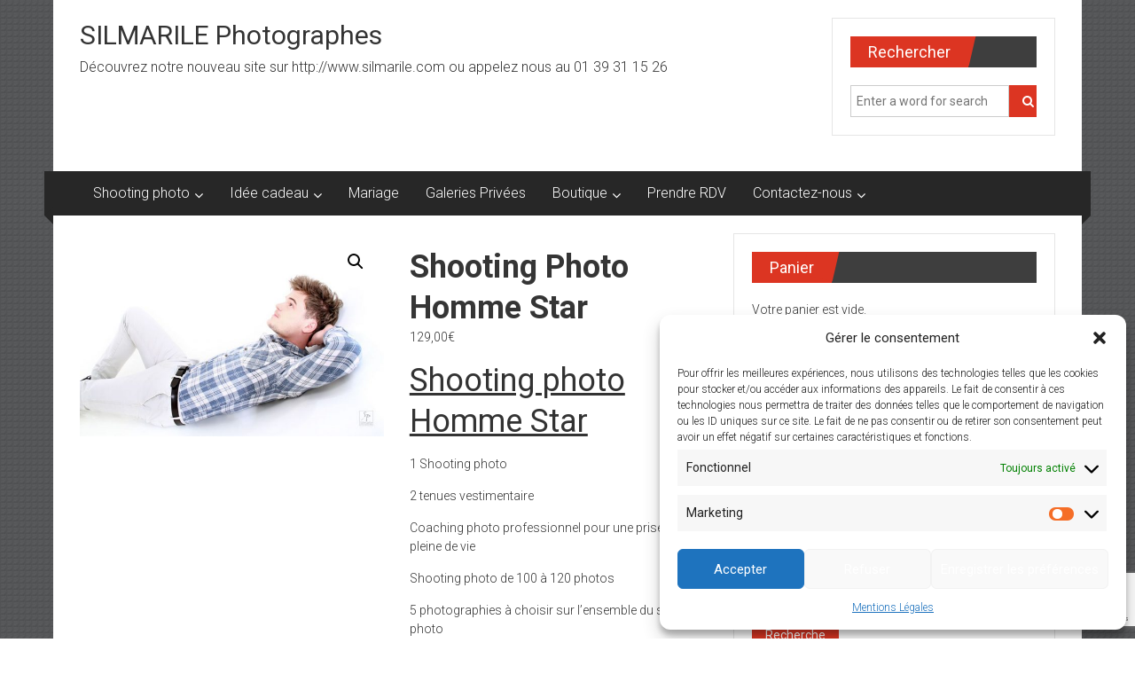

--- FILE ---
content_type: text/html; charset=utf-8
request_url: https://www.google.com/recaptcha/api2/anchor?ar=1&k=6LdSNqMUAAAAAFLMf25E0dduDmi9FXYKRgJLhoyO&co=aHR0cDovL3d3dy5zZWFuY2UtcGhvdG9zLmNvbTo4MA..&hl=en&v=PoyoqOPhxBO7pBk68S4YbpHZ&size=invisible&anchor-ms=20000&execute-ms=30000&cb=2c9fworw4omr
body_size: 48631
content:
<!DOCTYPE HTML><html dir="ltr" lang="en"><head><meta http-equiv="Content-Type" content="text/html; charset=UTF-8">
<meta http-equiv="X-UA-Compatible" content="IE=edge">
<title>reCAPTCHA</title>
<style type="text/css">
/* cyrillic-ext */
@font-face {
  font-family: 'Roboto';
  font-style: normal;
  font-weight: 400;
  font-stretch: 100%;
  src: url(//fonts.gstatic.com/s/roboto/v48/KFO7CnqEu92Fr1ME7kSn66aGLdTylUAMa3GUBHMdazTgWw.woff2) format('woff2');
  unicode-range: U+0460-052F, U+1C80-1C8A, U+20B4, U+2DE0-2DFF, U+A640-A69F, U+FE2E-FE2F;
}
/* cyrillic */
@font-face {
  font-family: 'Roboto';
  font-style: normal;
  font-weight: 400;
  font-stretch: 100%;
  src: url(//fonts.gstatic.com/s/roboto/v48/KFO7CnqEu92Fr1ME7kSn66aGLdTylUAMa3iUBHMdazTgWw.woff2) format('woff2');
  unicode-range: U+0301, U+0400-045F, U+0490-0491, U+04B0-04B1, U+2116;
}
/* greek-ext */
@font-face {
  font-family: 'Roboto';
  font-style: normal;
  font-weight: 400;
  font-stretch: 100%;
  src: url(//fonts.gstatic.com/s/roboto/v48/KFO7CnqEu92Fr1ME7kSn66aGLdTylUAMa3CUBHMdazTgWw.woff2) format('woff2');
  unicode-range: U+1F00-1FFF;
}
/* greek */
@font-face {
  font-family: 'Roboto';
  font-style: normal;
  font-weight: 400;
  font-stretch: 100%;
  src: url(//fonts.gstatic.com/s/roboto/v48/KFO7CnqEu92Fr1ME7kSn66aGLdTylUAMa3-UBHMdazTgWw.woff2) format('woff2');
  unicode-range: U+0370-0377, U+037A-037F, U+0384-038A, U+038C, U+038E-03A1, U+03A3-03FF;
}
/* math */
@font-face {
  font-family: 'Roboto';
  font-style: normal;
  font-weight: 400;
  font-stretch: 100%;
  src: url(//fonts.gstatic.com/s/roboto/v48/KFO7CnqEu92Fr1ME7kSn66aGLdTylUAMawCUBHMdazTgWw.woff2) format('woff2');
  unicode-range: U+0302-0303, U+0305, U+0307-0308, U+0310, U+0312, U+0315, U+031A, U+0326-0327, U+032C, U+032F-0330, U+0332-0333, U+0338, U+033A, U+0346, U+034D, U+0391-03A1, U+03A3-03A9, U+03B1-03C9, U+03D1, U+03D5-03D6, U+03F0-03F1, U+03F4-03F5, U+2016-2017, U+2034-2038, U+203C, U+2040, U+2043, U+2047, U+2050, U+2057, U+205F, U+2070-2071, U+2074-208E, U+2090-209C, U+20D0-20DC, U+20E1, U+20E5-20EF, U+2100-2112, U+2114-2115, U+2117-2121, U+2123-214F, U+2190, U+2192, U+2194-21AE, U+21B0-21E5, U+21F1-21F2, U+21F4-2211, U+2213-2214, U+2216-22FF, U+2308-230B, U+2310, U+2319, U+231C-2321, U+2336-237A, U+237C, U+2395, U+239B-23B7, U+23D0, U+23DC-23E1, U+2474-2475, U+25AF, U+25B3, U+25B7, U+25BD, U+25C1, U+25CA, U+25CC, U+25FB, U+266D-266F, U+27C0-27FF, U+2900-2AFF, U+2B0E-2B11, U+2B30-2B4C, U+2BFE, U+3030, U+FF5B, U+FF5D, U+1D400-1D7FF, U+1EE00-1EEFF;
}
/* symbols */
@font-face {
  font-family: 'Roboto';
  font-style: normal;
  font-weight: 400;
  font-stretch: 100%;
  src: url(//fonts.gstatic.com/s/roboto/v48/KFO7CnqEu92Fr1ME7kSn66aGLdTylUAMaxKUBHMdazTgWw.woff2) format('woff2');
  unicode-range: U+0001-000C, U+000E-001F, U+007F-009F, U+20DD-20E0, U+20E2-20E4, U+2150-218F, U+2190, U+2192, U+2194-2199, U+21AF, U+21E6-21F0, U+21F3, U+2218-2219, U+2299, U+22C4-22C6, U+2300-243F, U+2440-244A, U+2460-24FF, U+25A0-27BF, U+2800-28FF, U+2921-2922, U+2981, U+29BF, U+29EB, U+2B00-2BFF, U+4DC0-4DFF, U+FFF9-FFFB, U+10140-1018E, U+10190-1019C, U+101A0, U+101D0-101FD, U+102E0-102FB, U+10E60-10E7E, U+1D2C0-1D2D3, U+1D2E0-1D37F, U+1F000-1F0FF, U+1F100-1F1AD, U+1F1E6-1F1FF, U+1F30D-1F30F, U+1F315, U+1F31C, U+1F31E, U+1F320-1F32C, U+1F336, U+1F378, U+1F37D, U+1F382, U+1F393-1F39F, U+1F3A7-1F3A8, U+1F3AC-1F3AF, U+1F3C2, U+1F3C4-1F3C6, U+1F3CA-1F3CE, U+1F3D4-1F3E0, U+1F3ED, U+1F3F1-1F3F3, U+1F3F5-1F3F7, U+1F408, U+1F415, U+1F41F, U+1F426, U+1F43F, U+1F441-1F442, U+1F444, U+1F446-1F449, U+1F44C-1F44E, U+1F453, U+1F46A, U+1F47D, U+1F4A3, U+1F4B0, U+1F4B3, U+1F4B9, U+1F4BB, U+1F4BF, U+1F4C8-1F4CB, U+1F4D6, U+1F4DA, U+1F4DF, U+1F4E3-1F4E6, U+1F4EA-1F4ED, U+1F4F7, U+1F4F9-1F4FB, U+1F4FD-1F4FE, U+1F503, U+1F507-1F50B, U+1F50D, U+1F512-1F513, U+1F53E-1F54A, U+1F54F-1F5FA, U+1F610, U+1F650-1F67F, U+1F687, U+1F68D, U+1F691, U+1F694, U+1F698, U+1F6AD, U+1F6B2, U+1F6B9-1F6BA, U+1F6BC, U+1F6C6-1F6CF, U+1F6D3-1F6D7, U+1F6E0-1F6EA, U+1F6F0-1F6F3, U+1F6F7-1F6FC, U+1F700-1F7FF, U+1F800-1F80B, U+1F810-1F847, U+1F850-1F859, U+1F860-1F887, U+1F890-1F8AD, U+1F8B0-1F8BB, U+1F8C0-1F8C1, U+1F900-1F90B, U+1F93B, U+1F946, U+1F984, U+1F996, U+1F9E9, U+1FA00-1FA6F, U+1FA70-1FA7C, U+1FA80-1FA89, U+1FA8F-1FAC6, U+1FACE-1FADC, U+1FADF-1FAE9, U+1FAF0-1FAF8, U+1FB00-1FBFF;
}
/* vietnamese */
@font-face {
  font-family: 'Roboto';
  font-style: normal;
  font-weight: 400;
  font-stretch: 100%;
  src: url(//fonts.gstatic.com/s/roboto/v48/KFO7CnqEu92Fr1ME7kSn66aGLdTylUAMa3OUBHMdazTgWw.woff2) format('woff2');
  unicode-range: U+0102-0103, U+0110-0111, U+0128-0129, U+0168-0169, U+01A0-01A1, U+01AF-01B0, U+0300-0301, U+0303-0304, U+0308-0309, U+0323, U+0329, U+1EA0-1EF9, U+20AB;
}
/* latin-ext */
@font-face {
  font-family: 'Roboto';
  font-style: normal;
  font-weight: 400;
  font-stretch: 100%;
  src: url(//fonts.gstatic.com/s/roboto/v48/KFO7CnqEu92Fr1ME7kSn66aGLdTylUAMa3KUBHMdazTgWw.woff2) format('woff2');
  unicode-range: U+0100-02BA, U+02BD-02C5, U+02C7-02CC, U+02CE-02D7, U+02DD-02FF, U+0304, U+0308, U+0329, U+1D00-1DBF, U+1E00-1E9F, U+1EF2-1EFF, U+2020, U+20A0-20AB, U+20AD-20C0, U+2113, U+2C60-2C7F, U+A720-A7FF;
}
/* latin */
@font-face {
  font-family: 'Roboto';
  font-style: normal;
  font-weight: 400;
  font-stretch: 100%;
  src: url(//fonts.gstatic.com/s/roboto/v48/KFO7CnqEu92Fr1ME7kSn66aGLdTylUAMa3yUBHMdazQ.woff2) format('woff2');
  unicode-range: U+0000-00FF, U+0131, U+0152-0153, U+02BB-02BC, U+02C6, U+02DA, U+02DC, U+0304, U+0308, U+0329, U+2000-206F, U+20AC, U+2122, U+2191, U+2193, U+2212, U+2215, U+FEFF, U+FFFD;
}
/* cyrillic-ext */
@font-face {
  font-family: 'Roboto';
  font-style: normal;
  font-weight: 500;
  font-stretch: 100%;
  src: url(//fonts.gstatic.com/s/roboto/v48/KFO7CnqEu92Fr1ME7kSn66aGLdTylUAMa3GUBHMdazTgWw.woff2) format('woff2');
  unicode-range: U+0460-052F, U+1C80-1C8A, U+20B4, U+2DE0-2DFF, U+A640-A69F, U+FE2E-FE2F;
}
/* cyrillic */
@font-face {
  font-family: 'Roboto';
  font-style: normal;
  font-weight: 500;
  font-stretch: 100%;
  src: url(//fonts.gstatic.com/s/roboto/v48/KFO7CnqEu92Fr1ME7kSn66aGLdTylUAMa3iUBHMdazTgWw.woff2) format('woff2');
  unicode-range: U+0301, U+0400-045F, U+0490-0491, U+04B0-04B1, U+2116;
}
/* greek-ext */
@font-face {
  font-family: 'Roboto';
  font-style: normal;
  font-weight: 500;
  font-stretch: 100%;
  src: url(//fonts.gstatic.com/s/roboto/v48/KFO7CnqEu92Fr1ME7kSn66aGLdTylUAMa3CUBHMdazTgWw.woff2) format('woff2');
  unicode-range: U+1F00-1FFF;
}
/* greek */
@font-face {
  font-family: 'Roboto';
  font-style: normal;
  font-weight: 500;
  font-stretch: 100%;
  src: url(//fonts.gstatic.com/s/roboto/v48/KFO7CnqEu92Fr1ME7kSn66aGLdTylUAMa3-UBHMdazTgWw.woff2) format('woff2');
  unicode-range: U+0370-0377, U+037A-037F, U+0384-038A, U+038C, U+038E-03A1, U+03A3-03FF;
}
/* math */
@font-face {
  font-family: 'Roboto';
  font-style: normal;
  font-weight: 500;
  font-stretch: 100%;
  src: url(//fonts.gstatic.com/s/roboto/v48/KFO7CnqEu92Fr1ME7kSn66aGLdTylUAMawCUBHMdazTgWw.woff2) format('woff2');
  unicode-range: U+0302-0303, U+0305, U+0307-0308, U+0310, U+0312, U+0315, U+031A, U+0326-0327, U+032C, U+032F-0330, U+0332-0333, U+0338, U+033A, U+0346, U+034D, U+0391-03A1, U+03A3-03A9, U+03B1-03C9, U+03D1, U+03D5-03D6, U+03F0-03F1, U+03F4-03F5, U+2016-2017, U+2034-2038, U+203C, U+2040, U+2043, U+2047, U+2050, U+2057, U+205F, U+2070-2071, U+2074-208E, U+2090-209C, U+20D0-20DC, U+20E1, U+20E5-20EF, U+2100-2112, U+2114-2115, U+2117-2121, U+2123-214F, U+2190, U+2192, U+2194-21AE, U+21B0-21E5, U+21F1-21F2, U+21F4-2211, U+2213-2214, U+2216-22FF, U+2308-230B, U+2310, U+2319, U+231C-2321, U+2336-237A, U+237C, U+2395, U+239B-23B7, U+23D0, U+23DC-23E1, U+2474-2475, U+25AF, U+25B3, U+25B7, U+25BD, U+25C1, U+25CA, U+25CC, U+25FB, U+266D-266F, U+27C0-27FF, U+2900-2AFF, U+2B0E-2B11, U+2B30-2B4C, U+2BFE, U+3030, U+FF5B, U+FF5D, U+1D400-1D7FF, U+1EE00-1EEFF;
}
/* symbols */
@font-face {
  font-family: 'Roboto';
  font-style: normal;
  font-weight: 500;
  font-stretch: 100%;
  src: url(//fonts.gstatic.com/s/roboto/v48/KFO7CnqEu92Fr1ME7kSn66aGLdTylUAMaxKUBHMdazTgWw.woff2) format('woff2');
  unicode-range: U+0001-000C, U+000E-001F, U+007F-009F, U+20DD-20E0, U+20E2-20E4, U+2150-218F, U+2190, U+2192, U+2194-2199, U+21AF, U+21E6-21F0, U+21F3, U+2218-2219, U+2299, U+22C4-22C6, U+2300-243F, U+2440-244A, U+2460-24FF, U+25A0-27BF, U+2800-28FF, U+2921-2922, U+2981, U+29BF, U+29EB, U+2B00-2BFF, U+4DC0-4DFF, U+FFF9-FFFB, U+10140-1018E, U+10190-1019C, U+101A0, U+101D0-101FD, U+102E0-102FB, U+10E60-10E7E, U+1D2C0-1D2D3, U+1D2E0-1D37F, U+1F000-1F0FF, U+1F100-1F1AD, U+1F1E6-1F1FF, U+1F30D-1F30F, U+1F315, U+1F31C, U+1F31E, U+1F320-1F32C, U+1F336, U+1F378, U+1F37D, U+1F382, U+1F393-1F39F, U+1F3A7-1F3A8, U+1F3AC-1F3AF, U+1F3C2, U+1F3C4-1F3C6, U+1F3CA-1F3CE, U+1F3D4-1F3E0, U+1F3ED, U+1F3F1-1F3F3, U+1F3F5-1F3F7, U+1F408, U+1F415, U+1F41F, U+1F426, U+1F43F, U+1F441-1F442, U+1F444, U+1F446-1F449, U+1F44C-1F44E, U+1F453, U+1F46A, U+1F47D, U+1F4A3, U+1F4B0, U+1F4B3, U+1F4B9, U+1F4BB, U+1F4BF, U+1F4C8-1F4CB, U+1F4D6, U+1F4DA, U+1F4DF, U+1F4E3-1F4E6, U+1F4EA-1F4ED, U+1F4F7, U+1F4F9-1F4FB, U+1F4FD-1F4FE, U+1F503, U+1F507-1F50B, U+1F50D, U+1F512-1F513, U+1F53E-1F54A, U+1F54F-1F5FA, U+1F610, U+1F650-1F67F, U+1F687, U+1F68D, U+1F691, U+1F694, U+1F698, U+1F6AD, U+1F6B2, U+1F6B9-1F6BA, U+1F6BC, U+1F6C6-1F6CF, U+1F6D3-1F6D7, U+1F6E0-1F6EA, U+1F6F0-1F6F3, U+1F6F7-1F6FC, U+1F700-1F7FF, U+1F800-1F80B, U+1F810-1F847, U+1F850-1F859, U+1F860-1F887, U+1F890-1F8AD, U+1F8B0-1F8BB, U+1F8C0-1F8C1, U+1F900-1F90B, U+1F93B, U+1F946, U+1F984, U+1F996, U+1F9E9, U+1FA00-1FA6F, U+1FA70-1FA7C, U+1FA80-1FA89, U+1FA8F-1FAC6, U+1FACE-1FADC, U+1FADF-1FAE9, U+1FAF0-1FAF8, U+1FB00-1FBFF;
}
/* vietnamese */
@font-face {
  font-family: 'Roboto';
  font-style: normal;
  font-weight: 500;
  font-stretch: 100%;
  src: url(//fonts.gstatic.com/s/roboto/v48/KFO7CnqEu92Fr1ME7kSn66aGLdTylUAMa3OUBHMdazTgWw.woff2) format('woff2');
  unicode-range: U+0102-0103, U+0110-0111, U+0128-0129, U+0168-0169, U+01A0-01A1, U+01AF-01B0, U+0300-0301, U+0303-0304, U+0308-0309, U+0323, U+0329, U+1EA0-1EF9, U+20AB;
}
/* latin-ext */
@font-face {
  font-family: 'Roboto';
  font-style: normal;
  font-weight: 500;
  font-stretch: 100%;
  src: url(//fonts.gstatic.com/s/roboto/v48/KFO7CnqEu92Fr1ME7kSn66aGLdTylUAMa3KUBHMdazTgWw.woff2) format('woff2');
  unicode-range: U+0100-02BA, U+02BD-02C5, U+02C7-02CC, U+02CE-02D7, U+02DD-02FF, U+0304, U+0308, U+0329, U+1D00-1DBF, U+1E00-1E9F, U+1EF2-1EFF, U+2020, U+20A0-20AB, U+20AD-20C0, U+2113, U+2C60-2C7F, U+A720-A7FF;
}
/* latin */
@font-face {
  font-family: 'Roboto';
  font-style: normal;
  font-weight: 500;
  font-stretch: 100%;
  src: url(//fonts.gstatic.com/s/roboto/v48/KFO7CnqEu92Fr1ME7kSn66aGLdTylUAMa3yUBHMdazQ.woff2) format('woff2');
  unicode-range: U+0000-00FF, U+0131, U+0152-0153, U+02BB-02BC, U+02C6, U+02DA, U+02DC, U+0304, U+0308, U+0329, U+2000-206F, U+20AC, U+2122, U+2191, U+2193, U+2212, U+2215, U+FEFF, U+FFFD;
}
/* cyrillic-ext */
@font-face {
  font-family: 'Roboto';
  font-style: normal;
  font-weight: 900;
  font-stretch: 100%;
  src: url(//fonts.gstatic.com/s/roboto/v48/KFO7CnqEu92Fr1ME7kSn66aGLdTylUAMa3GUBHMdazTgWw.woff2) format('woff2');
  unicode-range: U+0460-052F, U+1C80-1C8A, U+20B4, U+2DE0-2DFF, U+A640-A69F, U+FE2E-FE2F;
}
/* cyrillic */
@font-face {
  font-family: 'Roboto';
  font-style: normal;
  font-weight: 900;
  font-stretch: 100%;
  src: url(//fonts.gstatic.com/s/roboto/v48/KFO7CnqEu92Fr1ME7kSn66aGLdTylUAMa3iUBHMdazTgWw.woff2) format('woff2');
  unicode-range: U+0301, U+0400-045F, U+0490-0491, U+04B0-04B1, U+2116;
}
/* greek-ext */
@font-face {
  font-family: 'Roboto';
  font-style: normal;
  font-weight: 900;
  font-stretch: 100%;
  src: url(//fonts.gstatic.com/s/roboto/v48/KFO7CnqEu92Fr1ME7kSn66aGLdTylUAMa3CUBHMdazTgWw.woff2) format('woff2');
  unicode-range: U+1F00-1FFF;
}
/* greek */
@font-face {
  font-family: 'Roboto';
  font-style: normal;
  font-weight: 900;
  font-stretch: 100%;
  src: url(//fonts.gstatic.com/s/roboto/v48/KFO7CnqEu92Fr1ME7kSn66aGLdTylUAMa3-UBHMdazTgWw.woff2) format('woff2');
  unicode-range: U+0370-0377, U+037A-037F, U+0384-038A, U+038C, U+038E-03A1, U+03A3-03FF;
}
/* math */
@font-face {
  font-family: 'Roboto';
  font-style: normal;
  font-weight: 900;
  font-stretch: 100%;
  src: url(//fonts.gstatic.com/s/roboto/v48/KFO7CnqEu92Fr1ME7kSn66aGLdTylUAMawCUBHMdazTgWw.woff2) format('woff2');
  unicode-range: U+0302-0303, U+0305, U+0307-0308, U+0310, U+0312, U+0315, U+031A, U+0326-0327, U+032C, U+032F-0330, U+0332-0333, U+0338, U+033A, U+0346, U+034D, U+0391-03A1, U+03A3-03A9, U+03B1-03C9, U+03D1, U+03D5-03D6, U+03F0-03F1, U+03F4-03F5, U+2016-2017, U+2034-2038, U+203C, U+2040, U+2043, U+2047, U+2050, U+2057, U+205F, U+2070-2071, U+2074-208E, U+2090-209C, U+20D0-20DC, U+20E1, U+20E5-20EF, U+2100-2112, U+2114-2115, U+2117-2121, U+2123-214F, U+2190, U+2192, U+2194-21AE, U+21B0-21E5, U+21F1-21F2, U+21F4-2211, U+2213-2214, U+2216-22FF, U+2308-230B, U+2310, U+2319, U+231C-2321, U+2336-237A, U+237C, U+2395, U+239B-23B7, U+23D0, U+23DC-23E1, U+2474-2475, U+25AF, U+25B3, U+25B7, U+25BD, U+25C1, U+25CA, U+25CC, U+25FB, U+266D-266F, U+27C0-27FF, U+2900-2AFF, U+2B0E-2B11, U+2B30-2B4C, U+2BFE, U+3030, U+FF5B, U+FF5D, U+1D400-1D7FF, U+1EE00-1EEFF;
}
/* symbols */
@font-face {
  font-family: 'Roboto';
  font-style: normal;
  font-weight: 900;
  font-stretch: 100%;
  src: url(//fonts.gstatic.com/s/roboto/v48/KFO7CnqEu92Fr1ME7kSn66aGLdTylUAMaxKUBHMdazTgWw.woff2) format('woff2');
  unicode-range: U+0001-000C, U+000E-001F, U+007F-009F, U+20DD-20E0, U+20E2-20E4, U+2150-218F, U+2190, U+2192, U+2194-2199, U+21AF, U+21E6-21F0, U+21F3, U+2218-2219, U+2299, U+22C4-22C6, U+2300-243F, U+2440-244A, U+2460-24FF, U+25A0-27BF, U+2800-28FF, U+2921-2922, U+2981, U+29BF, U+29EB, U+2B00-2BFF, U+4DC0-4DFF, U+FFF9-FFFB, U+10140-1018E, U+10190-1019C, U+101A0, U+101D0-101FD, U+102E0-102FB, U+10E60-10E7E, U+1D2C0-1D2D3, U+1D2E0-1D37F, U+1F000-1F0FF, U+1F100-1F1AD, U+1F1E6-1F1FF, U+1F30D-1F30F, U+1F315, U+1F31C, U+1F31E, U+1F320-1F32C, U+1F336, U+1F378, U+1F37D, U+1F382, U+1F393-1F39F, U+1F3A7-1F3A8, U+1F3AC-1F3AF, U+1F3C2, U+1F3C4-1F3C6, U+1F3CA-1F3CE, U+1F3D4-1F3E0, U+1F3ED, U+1F3F1-1F3F3, U+1F3F5-1F3F7, U+1F408, U+1F415, U+1F41F, U+1F426, U+1F43F, U+1F441-1F442, U+1F444, U+1F446-1F449, U+1F44C-1F44E, U+1F453, U+1F46A, U+1F47D, U+1F4A3, U+1F4B0, U+1F4B3, U+1F4B9, U+1F4BB, U+1F4BF, U+1F4C8-1F4CB, U+1F4D6, U+1F4DA, U+1F4DF, U+1F4E3-1F4E6, U+1F4EA-1F4ED, U+1F4F7, U+1F4F9-1F4FB, U+1F4FD-1F4FE, U+1F503, U+1F507-1F50B, U+1F50D, U+1F512-1F513, U+1F53E-1F54A, U+1F54F-1F5FA, U+1F610, U+1F650-1F67F, U+1F687, U+1F68D, U+1F691, U+1F694, U+1F698, U+1F6AD, U+1F6B2, U+1F6B9-1F6BA, U+1F6BC, U+1F6C6-1F6CF, U+1F6D3-1F6D7, U+1F6E0-1F6EA, U+1F6F0-1F6F3, U+1F6F7-1F6FC, U+1F700-1F7FF, U+1F800-1F80B, U+1F810-1F847, U+1F850-1F859, U+1F860-1F887, U+1F890-1F8AD, U+1F8B0-1F8BB, U+1F8C0-1F8C1, U+1F900-1F90B, U+1F93B, U+1F946, U+1F984, U+1F996, U+1F9E9, U+1FA00-1FA6F, U+1FA70-1FA7C, U+1FA80-1FA89, U+1FA8F-1FAC6, U+1FACE-1FADC, U+1FADF-1FAE9, U+1FAF0-1FAF8, U+1FB00-1FBFF;
}
/* vietnamese */
@font-face {
  font-family: 'Roboto';
  font-style: normal;
  font-weight: 900;
  font-stretch: 100%;
  src: url(//fonts.gstatic.com/s/roboto/v48/KFO7CnqEu92Fr1ME7kSn66aGLdTylUAMa3OUBHMdazTgWw.woff2) format('woff2');
  unicode-range: U+0102-0103, U+0110-0111, U+0128-0129, U+0168-0169, U+01A0-01A1, U+01AF-01B0, U+0300-0301, U+0303-0304, U+0308-0309, U+0323, U+0329, U+1EA0-1EF9, U+20AB;
}
/* latin-ext */
@font-face {
  font-family: 'Roboto';
  font-style: normal;
  font-weight: 900;
  font-stretch: 100%;
  src: url(//fonts.gstatic.com/s/roboto/v48/KFO7CnqEu92Fr1ME7kSn66aGLdTylUAMa3KUBHMdazTgWw.woff2) format('woff2');
  unicode-range: U+0100-02BA, U+02BD-02C5, U+02C7-02CC, U+02CE-02D7, U+02DD-02FF, U+0304, U+0308, U+0329, U+1D00-1DBF, U+1E00-1E9F, U+1EF2-1EFF, U+2020, U+20A0-20AB, U+20AD-20C0, U+2113, U+2C60-2C7F, U+A720-A7FF;
}
/* latin */
@font-face {
  font-family: 'Roboto';
  font-style: normal;
  font-weight: 900;
  font-stretch: 100%;
  src: url(//fonts.gstatic.com/s/roboto/v48/KFO7CnqEu92Fr1ME7kSn66aGLdTylUAMa3yUBHMdazQ.woff2) format('woff2');
  unicode-range: U+0000-00FF, U+0131, U+0152-0153, U+02BB-02BC, U+02C6, U+02DA, U+02DC, U+0304, U+0308, U+0329, U+2000-206F, U+20AC, U+2122, U+2191, U+2193, U+2212, U+2215, U+FEFF, U+FFFD;
}

</style>
<link rel="stylesheet" type="text/css" href="https://www.gstatic.com/recaptcha/releases/PoyoqOPhxBO7pBk68S4YbpHZ/styles__ltr.css">
<script nonce="4bvYd93B6p-sM3P7OAYCQw" type="text/javascript">window['__recaptcha_api'] = 'https://www.google.com/recaptcha/api2/';</script>
<script type="text/javascript" src="https://www.gstatic.com/recaptcha/releases/PoyoqOPhxBO7pBk68S4YbpHZ/recaptcha__en.js" nonce="4bvYd93B6p-sM3P7OAYCQw">
      
    </script></head>
<body><div id="rc-anchor-alert" class="rc-anchor-alert"></div>
<input type="hidden" id="recaptcha-token" value="[base64]">
<script type="text/javascript" nonce="4bvYd93B6p-sM3P7OAYCQw">
      recaptcha.anchor.Main.init("[\x22ainput\x22,[\x22bgdata\x22,\x22\x22,\[base64]/[base64]/[base64]/[base64]/[base64]/[base64]/KGcoTywyNTMsTy5PKSxVRyhPLEMpKTpnKE8sMjUzLEMpLE8pKSxsKSksTykpfSxieT1mdW5jdGlvbihDLE8sdSxsKXtmb3IobD0odT1SKEMpLDApO08+MDtPLS0pbD1sPDw4fFooQyk7ZyhDLHUsbCl9LFVHPWZ1bmN0aW9uKEMsTyl7Qy5pLmxlbmd0aD4xMDQ/[base64]/[base64]/[base64]/[base64]/[base64]/[base64]/[base64]\\u003d\x22,\[base64]\\u003d\x22,\x22w57Clkp0wrxBAsOVAcKGwqBVSsKrWsK+PwhZw5xQRThIY8O8w4XDjzHChy9Zw5PDp8KGacO9w4rDmCHCq8KyZsO2LhdyHMKqUQpcwqgfwqYrw7VYw7Q1w5VaesO0wq0/w6jDkcOawpY4wqPDnkYYfcKdS8ORKMKfw4TDq1kLX8KCOcK6cm7CnGfDnUPDp3xUdV7CujMrw5vDr3fCtHw/T8KPw4zDksOVw6PCrDllHMOWNCYFw6BPw43DiwPCisKUw4U7w67Ds8O1dsOzLcK8RsKBcsOwwoIHecOdGloUZMKWw4zCisOjwrXCrsKew4PCisO9CVloHk/ClcO/NFRXejwqRTl4w7zCssKFOwrCq8OPDHnChFd2wrkAw7vCmMKrw6dWCsOxwqMBbQrCicOZw4Z1PRXDsXptw7rCqsOZw7fCtwTDvWXDj8K8wocEw6QtYgY9w5XCvhfCoMKTwqZSw4fChcOmWMOmwop2wrxBwrDDi2/DlcOxJmTDgsOqw7bDicOCZcK4w7lmwo06cUQDMwt3OlnDlXhDwrc+w6bDsMKMw5/Do8OYLcOwwr42QMK+UsKIw7jCgGQZKQTCrXHDnlzDncKZw5fDnsOrwpt9w5YDSCDDrADCt3/CgB3DksOrw4V9IcKMwpNuXMKlKMOjI8OPw4HCssK0w5FPwqJ2w5jDmzkKw4o/wpDDtS1gdsOnZMOBw7PDm8OERhI2woPDmBZ8eQ1PAAXDr8K7c8KOfCADcMO3UsKLwr7DlcOVw7PDjMKvaFvClcOUUcOPw7bDgMOuQm3Dq0gIw4bDlsKHfQDCgcOkwqbDsG3Cl8ObTMOoXcOJb8KEw4/CosOkOsOEwrB/w45IHsO+w7pNwrwWf1hlwqhhw4XDt8O8wql7wqbCl8ORwqtgw7TDuXXDscOrwozDo24tfsKAw7XDsUBIw4p9aMO5w7EmGMKgATtpw7o/ZMOpHikXw6QZw6tHwrNRUzxBHBPDt8ONUiHCiw0iw5/DscKNw6HDllDDrGnCp8KTw50qw6fDqHVkDsOhw68uw6bCvwzDnibDosOyw6TCjwXCisOpwqXDmXHDh8OWwpvCjsKEwp/Dj0MiecOEw5oKw4TCkMOcVGDCvMOTWEbDih/DkxEWwqrDojzDsm7Dv8KuOl3ChsKTw7V0dsKwFxI/BRrDrl8TwqJDBBTDqVzDqMOgw5k3wpJ7w795EMO7wo55PMKdwpo+ejQjw6TDnsOAHsOTZR0TwpFiSsKvwq52AQZ8w5fDpMOsw4Y/[base64]/[base64]/DlnfCssKMQMO+DH0aOsK9w6MWVsO9QTXDtcOFEMKsw7VrwpdsKXjDtsOyYsKecUPCvsKRw7UJw6Uyw6HCsMOqw4h+YW0UBsKzw7I/[base64]/[base64]/DvcKTL8O5f8KFwoUvwqvCkgcTwo82L3fDvjhbwpomHHnCuMO8aypePFvDsMOAbAvCqgDDjhBSXQp9woHDtU/[base64]/DvGrDmF/DgE5tT8OtRMOjwqF4w7LDiS7DusOPbcOhw60qVBorw6ckwrQITMKgw60kEjkYw4PCnE4uQ8OqR2nCrD5NwpwRWA7Di8O+f8OGw5/CnUAsw7vCgMK6TCHCnXlBw7kxPMKQd8OLdzNHPsKzw5DDu8OaFhJFSjQHwqXCkQfCkBPDnMOGZREnKcKxM8Odwrh+AcOcw4bCuSzDuy/ChhzClmpmwrdSYmVKw6rChMKjSi/[base64]/[base64]/DlsOsNMK8w7/DocKpw7DCk2I6w5DClGcTFUDCtm/DnGHCtcOXfDrDl8KPCyECw7jCtsKGwoB1FsKkwqwuw5gkwposMQBSbcKgwpRKwprConPDq8KTU0rCh27DlcKRwrBjW2RSED/Cu8OwJcK5QsKzVMOZw6MdwrjDn8OlL8OewrxnEsOVKUnDiSRcwr3CssOcw6Qgw5jCoMK+wr4BZsKYVsKeCMKfcsOvGDfDkQNCwqNYwo/DohtVwrvCmcKMwrnDlzUNY8O7w5gQT0Ynw7J2w6NLPcK2aMKVw5zCqgktW8KoC3/CqDsUw7ZGfHfCusK3w4oqwqfCn8KyDlwvwopMbQdbwopbesOmwqFteMO2w5XCpWQswrPCs8Oew7sXJA9nG8KaZAtgw4JdKMKLworCpcKqw7RJwprDh04zwrcPwosOMjUGOcOqIGrDixfCtsOGw7Akw5kpw7Ncb3R/RcKaLhrCi8KGZ8OxeVBTXy3Dj3tEwpjDuVVCIMKpw69+w7pjw6Q2wqtmRl9GB8OkF8OCw5Zdw7kgwrDDtsOkTMKYwodcCg0OTcKiwo58Dgcjahpkwp3Dh8OWF8KhOMOFNRPCiTrCosOHAMKPaRJUw53DjcOaRcOVwrE1OcK9InXCtsOHw7/CkGbCu2t6w6/[base64]/CosKVwqpwwofDoC1wwoXDhsKlwpBTwpA1DMKWH8OQw47DhlsnGS15w4/DscKGwoXCmn/[base64]/DoMKPInHDql/CgCQsw7/ClcKRKcKRw4Maw6ZmwqHCm8OLCsOtCEfCscKjw5PDmSTCimzDtsK0w5RADsOOaWADbcOvCcOdPsKTOxUrQ8KGw4N3LH7CosK/b8Ocw4o9wokaRF9dw6MYwp/CisK4YsKpwo0qw7PDocKJwoTDlX4Ic8KCwozDk3XDqcOJwoQRwqhVwrbCt8OMw5TCvQxgw7JDwpBVwoDChCTDnWJobVd2M8KBwoAJYcOiwq/CjknDnMKZwq9NOMK7XyzCoMO1JRoWEyMWwqQnwoJbYh/DhsK3RRDCqcOfLQUDw4xjVsOWwr/CjnvColXCrnbDq8KQwonCi8OdYsKmaXLDt31sw4RKa8O7w5AIw6IXV8ONCQXCrcKWbMKew53CusKgW3IlCMKnwonDoUp8wpTCoxrDmsO5EsOCPDXDqCPDpjzClsOqB2zDiDFowpVfCRkJIcObwrhBJcKAwqLCuGHCpS7DkcK7w5XCpRB/w5TCvF9fB8O3worDhAvCpRh3w7HCsV4UwqHCnMOfYMOMccO1w4bCokdfVS/Dv2R1wqFtYyHCoxQaw7LCosKKWkkLwrlUwrJ8woUUw4kxM8OWXcOLwrAlwp4NRTXDmX4ufcK9wqrCrzhzwpk8w7/Dr8O+AsKGCsO0H2cpwps+wr7CiMOtZMKAJ2tyPcOFEiLDgmHDnEnDk8KDRMOxw6gpGcO2w5/CsEcGw6rCmcO0cMKTwpPCtQ3DuX9TwqIPw7AUwpFBwr0yw5F+SsK0Y8OTw53Dn8K/AsKkOTjCmyUedMOWwoTDk8ORw75cS8OjOcOkwpHDvMOlV0ZewpTCuUbDmMO5AMO2wpPDoz7CsyxTScKnCwR7bcOCw5lrw4IZwpDCmcK1MDRbwrHCgQ/[base64]/fyfDssOeH1tdw6VawpnDm8KZVHXDmSHDicKDwqrCgcK4YxbCjwjCsW/CgcOyEV3DjytdIRTCrS0Sw5XCusOOXRbCuScGw5/Ck8Kkw57CkcO/[base64]/DpSDDpirCjS7DtgvDgxDCrRrCgsOtBsK5GFDDksOqf001MjFwXTfCu00wQw16ZcKsw5zDucOTRMODeMOCEsOXfCone3I/w6zCvcO3ImA1w5bDm3nCm8O4w6XDmmvCkm0dw5oWwowJKcOxwpbDuHcpwrnDs2TChcKjcsOIw6k9PMOvWiRBC8K9w6hAwrbDmjfDtsOuw4TDg8K3wrsBw4vCuGfDssKcGcKMw5HCgcO0w4LConHCiBlnN2XCszIkw4ZSw7HCqRHCgMKxw7LDgBwGEsOaw7/ClsKyJsORw7opw6vDmsKQw5LDgsKFw7TDgMOqFEYAfQNcw7lBG8K5KMKqRBpaAD5Ww5TDlMOTwrhlwr/DtzJSwogZwqPCpnPCiRJBwozDiRfCmMKTWzZ/WBvCo8KAS8O3wrFmLMKkwrbCjBrCl8KyGsOuHTHCkFMKwozCmQDCnzxqTcK2wq7Dvw/CmMOxAcKqK3RcecOVw6clKnTCgSnCtyVRNsOuTcOqwpvDijLDrcONbDrDsTLCuHUmJMK3woXCgh7CvhfClmfDoE7DlELCphp2JBbCgMK/XMOGwoPCg8OTSgEdwqTDtsODwrMtfk8RYsKmw4U5GcOjw4kxw6nCjsKfQmAVwr7DpS8cw7fChHphwoNSw4RSbHLCssOcw7bCrcKuaizCqkLCjsKQO8KtwrllRl/DkFDDoWo8McO+w4tZS8KKaSzCsQHDkl1lwqlXIxjCl8KNw7YTw7jDgBzDtjp3bBshBMODWXcdw7A4aMOAw7NvwrVvei12w4wQw4zDq8OGE8OjwrfCoTvDthgHbkDCsMK3bgkdw57CggDCkMKDwrQqUS/DqsOZHkzDqMOzNE4BSsOqasOkw64VGHjDkcKkwqzCpRbCqMO/P8K1M8O+UcOBVBEPMMK5wqvDtw0JwoAvBFPDq07DvyzCvsOnDhZAw4DDisOYwqvCjcOmwr0wwrE0w58jw7VuwqQewqbDncKUw6ddwptkMHbCpsO1wrkywqoawqdoA8KzScKRw43DicOEw6UGcVHCqMOhwoLClF/Dm8KZw7nCp8OHwp85WcOlY8KRQMO7dsKGwqo9TsOTKwVfw5LDvRcqw7Rlw7PDjDzCksOLWMO2ITrDqsOew7fDihJowrk4LS4uw4IARMKDPcOcw5RvIRohwoFtETvCjk9PRMOfWjAxd8KAw43CoCZyecK/dsOZScO4CmTDtgTDmcOYw5/Cj8Ovw7TCoMO3RcKLw70wZMO/[base64]/[base64]/JsKHB8O8w5nCt8OmckvCkMKGw6bDiQs3woFsw7nCkMK+N8K3AcObMVdBwqVyCcOgHm5Fwo/DiQDDknpDwrAwLjjCicKCGWM8GlnDhcKVwpE9aMOVw5rDmcOlwp/DvkYmBWvDjcK7wpTDp3IZwoHDm8Ovw4MJwqbDl8K/wr7CnsKPRSptwq/CmF3Do2YywrzDmcKewok2HMK0w4lPf8KTwqwGK8K8wr/CqcK1bcO6HsK2w5bCg0PDg8KGw7UvYcOsO8K2WsOswq3CuMOOMcO/SkzDgmo9w7Jxw7vDosOnFcK4G8OLFMO/PUgEdyPCtB7ChcK9IRZ9w6sjw7fCj0lbFxfCvhdUYcOcI8OVwo3DocODwr3CsgjCg1rDjFJsw6nCsSrCssOUwqDDh0HDm8Orwp0cw5c1w60Mw4ApMj/CiC/Cpn8lw7HDmCYYOMKfwp5lwoE6VMK7w43Dj8OACsKQw6vDo0zCvBLCpATDoMKxKj0rwodwQHwZwrjDu3QeAyTCnMKZMcK4O1LCoMOZSMO1SsK9fgbDjDPCqMKgfncEPcOWYcKxwp/[base64]/DrGbCqsOZw4Nvw5xvw5DDv8KEwoMhfB7Cu8KUwpciwrtowrvCuMOGw4rDnUxPXhZLw5hxPUs5XQ3DpcKBwrtqa0hGZGoAwq3CjRHDpmLDgRPDvCDDqcK/TQdWw4DDrD0Hw7nCv8OAUTPDgcOrK8Kow5NWGcK6w65waxjDpkbCjmfDgmhxwotTw4EkUcKDw68wwoB/IUZDw7fChWrDmUMvwrhXWzfCh8KhTSIdwrsBVMOXEcORwoDDt8OMVEN4wrkiwqIjVcO6w403LcK9w655UcKlwrRvXMOOwoYFBcKRJcOZQMKJE8OPe8OCAjLCpsKQw7xTwpnDkHnCkm/CusK7wpAwd1RyJkHDhsKXwpjDqCrDlcK/RMKhDDIFRMKdwptZHsOhwrYMacOdwqBracO0D8Oyw7UrIsK2CcO3wp/CvnF3w40waXrDpW/Cq8KYwr3Dpm8dJBjDj8Onwo4Pw6DCuMO0w4rDjlfCtQszFl0cA8ORwoRIaMObw7/Cm8KGf8KqFMKowrM6w5/Dj0fCo8Kydm1iJwvDsMKODsONwqTDscKiYgzCqzXDul49w6zClcKvw74jwoTDjnbDsUfCgzxbFCcEEcKWDcOsUMKxwqYGw7QcdRLDrm9rw4hLNgbDkMOBwokbMMKhwqZEU2MRw4Fww74nEsOOQTvCm2kIK8KUJgIQN8KQwogpwoPDssOxWzHDvljDnBDCn8O4PR/CocOdw6TDv0/CscOswpjDtxZXw53CgMOZAhx+wpoMw6InIUjDo1YKB8KGwrBIwpXCoBNBwooGXMO1c8O2wprDi8K4wpbCgVkawqhpwonChsOewrbDk07CgMODNMKHw7/CujBkDXUQKA3Ch8KXwo9Ow7p6wrRmNMKHHsO1wrjDiDHDiB9Uw5cIMD7Dh8OXwrN4ex8oIMKKwokNcsOYV0ROw70dw51CBS3CpsOAw4DCscK5LC1Dw5jDocKOwpDDrS7Dt23Dh1PCtcOLw7Z2w4kWw4zDuT3CrjxewrEETgzCiMK3MTDDnsK2dj/[base64]/S3/[base64]/wrZCwqTDlwArX8KDPnx2wr7Ds8ORwrdZw4Bow7HDrSUrbsKjF8KCNEM7Lkd0IngSXQ3CtxbDvRbCp8K8wrk1wobDt8O/XHc4QiUZwr0rJsOFwoPDr8Oiwp5ZZMKIw7oAI8OKwooidMOhMEjCocK3VRzCmcOwOG8PFMKBw5hRdiFLFWPDgcOQZBMCaCfDgkkQw5PDtlZzwp3DmC/DiQ4Dw4PDiMOnJSjChcOJMcKmw4NzfMODwqJUw4lnwr/ClsOdw44CeBHDusOuAWk9wqvDqxNmFcO8EyPDrxMlbmLDo8KAd3TClMODw6ZzwpbCpMKIFMOcJTrDmsOBey9eNls9XMOKJmQow5JjJcOdw73CjAhULGzDrCrCoxcqXsKFwqYWXWINczHDk8KwwrY6LMK1dcOYPRlGw65uwrPCvx7Du8Kfw4HDt8Klw57DoxA/wq7CkWMWwofDo8KLf8KTw7bCm8K5ZkDDj8KAQMK7CMKTw5FiL8OtNUbCq8OZVgzDmcOew7LDgMO+KMO7w4/Dp3bDh8O1dMKNw6Y1WH/ChsOIJsOjw7Vwwo1mwrYxVsKkeVdawqxvw6U6GMKcw5DDr2lZTMOOf3VcwoHDscKZwpFAw79kw6orwpbCtsKnR8OvSsKhw7B5wqXCgFLCq8OADEh4UsOHO8KTVl1+BXvCj8KAWMKKw5wDAcKEwp1MwpN9wrJPWsOWwr/[base64]/w7l/w7nCqHp4wrzDvW3Cm8Klw5zDvMOPwprCn8OSVsOlGMKDBMOvw4NVwqlOw61Jw53Ck8O7w6cyZMKObTLCs2DCsEfDrsOZwrfDuXPCmMKNfzV8XBbCpj/DoMOZKcKdT1LClcK+PXILQMOybVzCpsKddMOcw7dnRHoRw5nCsMKhwrHDniQxwp7CrMORaMKmOcOOAyHDtGE0eRrDq3rCjjjDmjUkwo1lJ8KRwo5xJ8O1R8OqL8OFwrx2BjLDnMKbw5ZzPcOewp5ZwpjCvRVrw6TDoi1keH5ZUC/CjMK6wrZNwozDgMOow5Yvw6rDl0whw7kPX8KiYcO2ZMKBwpDDjMKnBAfDlnYZwoQCwqcWwocWw6huaMKdw5/[base64]/CoxkfK8OzWjzDgsOfLcOxWsO+w5QSwpNEWsKGDsKbPMKWwpzDhMO2wpHCpcOtJzbClMOpwpshwpnDhFdBwr1TwrbDrUMPwpLCoVd+woHDvcOPOSEMI8KCw45GDlXDk3fDncK6wo4nwpvCmgTDs8OVw7QKeCErwqAEwqLCr8KxXcKAwqTDiMKnw60Uw6bCn8OUwps/[base64]/DhgTCpMKKScOrGQgAE3pKw4nDrMO4wqAcwqVVwqtvw5BVf0dPGzQxwpnChDYfNsOvw73CoMKwanjDjMKgWBUaw7laccO1wo7DpMKjw5FxGD4Xw5VrU8KPIQ3CmMKRwqEjw7TDqMOPGsOnCsOxVsKPM8Kfw77CoMOLwrjCnXDDvcKSd8KUwqAwBSrCogPCjMO/[base64]/DnxY+ecKOL8Kgwos9I2Qjw4IBwpTDqMKswr42czrCpS3DncKAw6tXw6lDw6PCghhWC8OfSTlLwpTDpHrDrcKgw61hwrTCiMOAI11xasOAwo/DksOqPsKKwqB8wp92w4doH8OTw4LCnsO5w7HCmsOdwocvA8OvM27DhitswpwZw6RQNsK2Kz5zPSvCs8KbZwxUEk97wq8fwqDCojfCtEBLwoAHA8O6asOqwpNPbsOAMlsXwpnCusOybMOdwo/DuXhGM8KRw67CiMOeBSjDtMOSdcOaw6rDsMKPJsO+VMOsw5nDmVVFwpE7wr/DizwbfsKvFBt2wq/DqTbDo8O6U8Otb8OZwoHCg8O5QsKGwo/DosOTw5R+Jk0KwpvCk8K2w68UVsOXdcK1wrlfdMK/w6BswrnCnMOuOcO7w4zDgsKFSGDCnQnDl8K0w4bCisO2YxFlacONQMOOw7UswqgnVkUyE2l0w7bCsX3Cg8KLRznDoQzCkmcialjCog0+C8KDasO2JH/CvUXDhcKOwp1XwoU7PEPCsMKLw5o+KSfChATDpylJIsORwoPDkyJAw77DmsOUMAM/[base64]/DoMKAcinCvC/[base64]/DpwopwqzCnMOQw7LCsT7DvsKnw4hCwpHDtMO6w4s9w4t/wqnDlRTClcOlHlcZesKOFBE9IsOIwoLCrMKEwo7Cn8KOw6DDmcK5SVPCpMOgwrfDi8OYB2EVw5hAFgBzAcOhA8KdZcK/wrULw55HOk0WwprDgAxnwq5xwrPClRcbwpHDgcOOwqTCpTtUcSdeXgvCvcO3Jic2wod6U8Opw4ZqcMOPCcK0w7/Dpi3Dk8KUw7zCj0Z1w5nDgh/Cq8KBQsKGw63CjBlBw71jOsOow5hJH23ClkphR8OVwpDDqsOwwoLCrxxYwo0RBTXDjSHCtELDmMOtfiMWw7vDnsOYw7DDosKHwr/DlMOlDTDCksKOw7nDnjwFwqfCoWzDksKoUcKbwr/CkMKEPS7DrW3CocKgAsKUwpjCvWpUw5fCkcOYwrJfL8KII0HCmMOrb3kvwp3CkxlaXMO8wp9HQ8K3w7ZPwrQ2w4YHwoAgdcK8wrvCrsK6wpzDp8KPH27Dr37Dl2fCjzdMwobDvQsKe8KWw71BecKoMwEgRhwXC8OawqrDo8Klwr7Cm8KXScKfPz4/LcKkPW4PwrPDpMOLw5/[base64]/DkcOgw5vCs8K1wo3CuC7Cl2lpHikPw7TDvMOdJjDDgsOPwohewp7CgMOvwovCk8OKw5TChsOrwo3Cj8KeC8OOT8KwwpLCjVNnw77CvgEpesKXIjUiQ8OAw6UPwqdgw6vCocKUO08lw6wGd8KKwoFYwqbDsmHCj2TDtmJlwq/Dm1l3wpsNBhbCrA7DvcK5DMKYYzAhJMKiZcORbmjDkgjDusKRRgTCrsOgwoTChH45VsOkNsKxw4QeIcO3w5TCpAgUw4fClsOYHBDDsxPCosKsw4rDjTPDvks/[base64]/DmTvCssOeEMOaw4wlLsOOK1McGsO1wqjCqsK8wpY1U3fDi8Kxw5bDplbCkgTDtGFnZMOEc8KFwobCvMOJw4PDsBPCp8OAXsK4MBjDmcOBwrUKHUjDvkTDi8KUYQUpw6Fdw7pkw45Aw7PDpsOZfsOtw4/Dv8OzUAptwqAjwqNFbMONNHJkwp5ewoDCu8OWTStbIcKQwpLCp8Oewo7DnhA4HcOLJsKGUj8gC23CgnBFwq/[base64]/EMOyGMK7w63DjsODwp5ow5zDtMOgdnjCnwbCr1/CimVhw5PDumQrQmESDMOOZcOrw5zDv8KHOcKawpAYD8O7wpXDh8KEw6vDmcK+wpXCgA7ChRjCnBdkMnDDjCrCvCTDucO/C8Oxc2QZB0nCg8OuE3vDisOww5/Di8KgBT82wrnClAnDkMKnw61vwodpA8OVAcOnZsK8FHTDh0fCvMKpMVBAwrQqwrlCw4bCuHsSPUEpF8Kow41POD7Cm8K7W8KiOsKWw55ew6XDmgbCrHzCoSPDtsKKJcKIJ3U7GTRmcMKRCcO2MsO+OHMAw4/Cpi3CucOVUsKTwpDCuMOvwoRDS8KiwoXCvifCqsKqw7nCsBcpwpZew7LCk8KPw5vCvFjDvwcOwrTCpcK8w7wDwr7DsTAwwp/Clnx3N8OvNMOww6xuw7Bjw7HCvMOLFSZSw6hzw63CiEjDpX/[base64]/w6nCtRYCwoYTw4dawqolwrjDvcKcBcO8wqgHbGBewpDCn1rCisOsflZ7wqPCgjgBAMKpIi8YCjQbbcOkw6PDusOVWMOZwoLCni/[base64]/DnyTCvsKuQ3dAwpTCnX/Chl/CtzZlLMKSGcO7Jl/[base64]/[base64]/ESvDrXfCucKuNArCicOKw53DkwcFwpwtw4V+HMO6Cll/eiUWw5VcwqfDkCcPVcOFScKyL8Kpw4nCkcO/PyvCqsOfdsK8E8KXwr4Kw6tpwpDCpcO6w7VhwpPDhcKMwoYmwpfDo2/Cmhcawocew5Fdw6bDri9YScK3w4HDt8OkbEkVXsKhw55Vw7rCu10UwrvDvMOuwpTClsKbw5nCvMOxOMKuwqJJwrIhwqBEw7PDvGskw5TCslnCrHTDvD1vR8OkwoJ7w64FK8OowqzDpMOGDDvCsXwmNV7Dr8KHOMKCw4XDtSbCmSIke8Kawqg/w5pFa3YXw6LCm8K1ecOED8KUwrhuw6rDvDrDhMO7eGjDugzDtsO9w7psYAvDo1FkwooCw6s9EmbDq8OAw55KAFLCrsKHYCjDtEI3wqLCqiTCsQrDijU7w6TDmy3Dvj1XUXx2w7LCoT3ClMK9eQ1WNsOLB3rDvcOgw6/DoDnCrsK1UUdsw6hwwrV+fwzCrg3DvcOFw7Qlw4LChjPDrR9lwpfChQNlNj8jwpoDwr/DgsOPw6cKw7dDXcOSWDsyfA5SRkzCssOrw5gqwog3w5bDmcOsGMOecMKQJWrCq3DDscK4SisEPkJ4w7tSP0DDmsKXXMK1wojDhlfCk8KNwq/DjsKSworDtADCr8KSfGrDl8KNwpTDpsKAw57DhMOLZQ/DnyDCl8OMw6XCicKKScKWw7PCqBgyJg4AYcOpahFzE8OzO8OwC0ZVwqHCo8OlTMORXl1iwo/DoFBewr1FXcKrwrnCq2kPw44kDMOzw6TCp8ODw7fCg8KQF8KlZRhJPCLDuMOpwrgfwp9wbFosw6HDiF/Dk8Kqw43ChMOkwqXDg8OmwrUOf8KnYBrCqk7Ci8KEwqRaIMO8K2bCunTDt8KVw6fCicKmVQnCmsKsOQjCiEskf8OmwqzDpcK/w7QPMkhTWUrCpsKbw64JXcO9OkDDq8KgXhzCocOqwqJLScKJG8KfbMOdK8K/wpNpwrbCljgWwo1hw73ChS5owqLDq2o8wqTDqklbCMOOwq5pw77DkHbCm0EJwprCsMOiw7LCvsKZw7tAHWB2QEjCsxdUCcKkbWDDtcKWYS1GXMOFwqEvHAcnUcOYwp/DrhTDlsK0V8OXdsOEYsK6w7ZuOnsaS3kQZCM0wr/DrU9wUCsIwr9lw7wowp3DjTV1EzxGJ3vCgMK4w4NEDDseNcOHwp/DriDDlMODJ23DuRtjFh9zwpvCuxYYwpojQWvCgsO3wpHCghbCnAvDrxUDwqjDusK7w59uw7hPPkLCncKfwq7DicOAfMKbCMO9wosSwosIbVnDv8OcwrDCgiI2WnHClsOIcMKowr5zwpzCqQplScOLGsKZJlLCnGonFEfDhm/DucOxwrkzcMK5YMKGwplBHsKBL8OAw4DCs3vCv8OOw6UpbsOFdzl0BsOJw7jCpcOPwo/CgXt0w51hwp/Cr2occhBuw43CgWbDtQwxUAFZLTlOwqXDtjJnHBVTdcKmw4Ypw6LCjcKKXMOgwqZOMcK9CsKGX1lzw4zDvg3DqMK6wp/Cg3DDpmjDhjIzRB0oQywyV8Kswpo3wpdWARMjw53CgxVvw73DmmJEwqgnBk/CrWJTw4PCr8KGw7taDVfCk3jDs8KvPsKFwonDpkIRPsKcwr3DjMKnD1Alw5fCjMOQVMKPwqrCkyTDqHUBUMK6wpnDkcO0OsK6wqNXw700KXTCtMKIAAN+ChnClEbDusKJw5rDg8OJwrTCq8OWRsKwwofDnyLDpSDDhEAcwofCq8KJH8K/S8K2N1sPwp8twrAoWDTDhBtUw5vClxHCtWtawr/DszbDiVh2w6DDgz8iwqwfw5bDhDXCtBwTw5bCmUJHT2tUc03ClQw5ScO0VGrCqcO8GMOdwqNlV8KRwpbClMO6w7rCgAbDnXAPFAc5Glwgw6DDqxtETQ/CuSpJwq3CksKjw69qFMK/wqbDtFw0A8K8BQDCmXrCgGMowpnCh8KFaRdHwpjDjhXCo8OdEcK6w7Ywwrk3w7gDW8O/PsKuw7rDr8KLKyl0w5fCncKow7sXKcOjw6vCiRrCicOZw6pMw4PDpsKTwo3CmsKjw4jCgcKQw6hMwpbDn8KwbyIeY8Klwp3DlsOfwo8uPzspwr5iaWvChAPDrMO+w5fCq8KIdcKrSwPDg34Mwpcnw4lZwoTCiCPDjMOUSQvDiknDiMK/wqjDgTjDjkLCpsOvw71hOBTDqlQzwrQYw7Z0w4RKLcOSDVxTw7zCg8K9w57CsiDClR3CvWbCkD7CuwVfeMOJDQZtJ8KdwoDDnCMiw47ChQnDqcOWEcK1NlDDhsOpwr/CsQfDo0UFw6zDkV4Xc00QwpIJS8KuHsK1w4bDgVDCoXHDqMKxXsKDSFl2fkETw63Cv8OGw7TCgR9ofSbDrUIOCsOPWSVVWkTDj07ClX0uwrgVw5cpQMK/wqg3w6MpwptbW8OLe241Ji/Cvm/[base64]/Cr8KkwrvCtVrCtMK9QMK+O8KTwqfDnWcZXkhqBsKbcMKZXMKCwpnCnsO1w6EDw6VGw4HCvCUnwpfCoGvDjEPCnkrCpEo7w7nDjMKuA8KYwqNRawkGwr7CiMOnNnLCnHUUwpITw6dYPsKTIxEDTMKyLT/Drh52w7QCw5DDlsO/ecOGHcKhwrQuwqvCrcK7YsKbc8KuVMKXM0Q4w4HCjMKCMB7CkkHDo8KceF8BcGoVBEXCoMOaOMOJw7dSCMKdw4AaQyPCtyPCr1XCgn7Cs8O1XRbDvMOMQcKAw68BZMKvOU/CpcKLLDpnWcKiZCluw4xxfcKeeDLCisO1wrLCqENXQcOVdyMmwqw3w7LCksOEKMK2QsOzw4hRwo7DqMKxwr3DpHE3KsOawoJCwpXDhF4Gw4PDuHjCmsKpwoUcwrPDkQnDvRFvw4BSZMOxw7fCqW/DmMKiwozDm8Oyw5k1DcOuwqc/McK7cMKlZsKgwqLDqQY0w7daTF8tA1gdEhbChsKmcg3Cs8OvPcOvw6/Cgh/Dj8KUTAhjLcKiWic1ccOCPh/Cjw8/H8KQw7/[base64]/DsWDCpDXCogYEUMKywrtsCzjDi8O3wp3Cgi7ClMORw5DCiURyBSDDmx3DmcKJwox3w4/[base64]/[base64]/DicOfw6fDv30sb8KBLcKPw4NswrzDu8K2w4IUB39Tw47Cu15JIVnCil9VTcKfwr4zw4zCgRRNw7zDhxXDpsKPwo/[base64]/[base64]/HWjDkXbDpMKMw6oPIzDDiCXCjMOaw77Ds3IvcMOpw4svw6cLwrdQbDR+fzUYw73CqUQCBsOWwrZDwoFOwo7ClMK8w5bCtFc5wr0LwroBMmlpwpQBwpIQwpvCtUoBw7TDt8OUw7t0KMOuccOfw5ZJwpzCjQTDo8OYw5fDjMKYwp4tScO1w6A4UMOUwp7Dn8KPw4UZbcK/wqViwqLCtw/[base64]/DkMKuRVTDnVFyYXjClnfCsio2VmAnw5AmwrfDlMKHwrkkCsOvLllBY8ODScKACcKowoRlw4pOYcOfXWZFwrPCv8O/wrPDhDN8UWvCvwxZB8OaWGnCsgTDu3LCrMOvWcOew4rCq8OtccOZcWzCrMOAwpVrw44pO8OwwqfDlmbCv8K/[base64]/[base64]/w5rCjcOLSsOHwqwMYBN/w7Uuw6PDnWVUwpfCnRReYx/DmC3Cgy7Cm8KKCMOqwpocdgDCpRvDtB3CpC/Dvh8awptPwrxtw7/CiwTDlDnCpsOZTHTCimzDtMK2JcKZJwVLHXvDhHduwqbCvsKjw73Cg8OgwqPDmCLCgm3DlUHDgSTDrMKrVMKEwrEjwrB+R1h7wrHCjn5Bw6c0Wlllw4pWBsKLCRXCrkpSwoEFf8KjC8KiwrQRw5jDgcOyXsOeN8OEJ0NlwqzDu8KfRwZ2VcKFw7ITwo/Cv3PDoG/DvMK0wrY8QgElNnwUwph4w5l7w6Nnw5dBK2YCJXHCpgY8woJ4wopvw6XCpMOaw6jDnynCpMK9JRnDhyrCh8KQwop/[base64]/dMO5w53DhcO0dQg4w6zDnsOlbsKLXkAmwrlNdMOcwp94K8KFCcOswqU6w7XCs2U/J8KuO8KkLULDhMOPU8OVw6DCqxY8AXZYIB8mJiMow6HDiQl+aMOvw6XDlcOPw5HDjsO4f8Ouwq/Do8O3wo7Doz89RMOTdFvClsORw7JTw6TDtsOWY8KOZ0fCgBbCtnY1w7vCqMKdw7xSDG4mYMO6NVLClcO/wqfDv19YeMOMEyXDnWpgw7LCm8KCZz/DlW18wojCv1jCqSJZflTCkDhwPF4ybsKTw7vCg2rDsMK2UTkfwoppw4fCnEMNQ8KLOF7CpzMXw4nDrVEKccKVw5fCtSRlSBnCjcKHfhMBVhfCnkcNwpdJw7lpdARwwr0UKsOjW8KZFRIHJkFdw6LDhsKLeDXDrWI/[base64]/CoMKYN2tTw6TDq8K3wpFZwq3DgcOgSHvCusK+MzTDpH5iwpcTZMO3YldMw6UDwqYEwrfCrirCixZTw5vDoMK2w4t5WcOdw4zDh8KYwqDDiWTCrD9nDRbCpcODYQQ4wohqwq9cw7/DhQddHsK5dX4TTVPCvMOPwpLDsGxCwrt0KQIEJzglw7lQDz4ew55Uw7o2cQdnwpfDhMK+w6jCpMKqwowvNMO1wqDCvMKzaALDqHvCvcORB8OsXMOLw47DocO3Rw1/R0vCiX5xDsKkUcK+dmwJU2lUwpZ8wqTDjcKSYD89O8OBwq/[base64]/D8OwUUvCmsKYSsOvIUpvw7BIw7/[base64]/CnEvDk8KXeMKoeQdIw57CvcKEw5XCuAVUw7TCg8Kow6kyN8OwG8O3EcOYUA1Ff8OFw5rCl0YsecOyeHUyVjfCjWbDrsKUGGgxw5XDonh8wqNmIyXDviJqwo/DrADCqgotalxUw6HCukFfbcO3wr0CwpfDpjs2w4LChRFQS8OMXsKJGsOzCcObc2vDhBRrwo/[base64]/CncOqI0nCtMOkOcKlLcOZwp1IwqB/[base64]/w5ggw452UEPCpsOfw43DisK6w6wBw7rDmcOgw6FgwpUyVsOyB8K4E8KFRMO2w7rDt8O2w5fDocKrDngsMA92wpDDlsKKMgnCkEZ8VMO8YMO2wqHCq8K0A8KIasKZwrnCosOFwpHDssOjHQhpw7ZwwpIVD8OGJcKyP8OTwoJnacKAIxfCsQ3DmcKswqtWCV/CuA7DjsKWe8KbbMO5EcOuw4BcGsKlUhAjAQvDp2HDkMKtw7pkDHLCmT4teAZ7dT8FJ8Kkwo7DoMOwdsOHbFN3P0fCrcKpRcOiGMKewp8/X8K2wodiHMK8wrQKLxsjHVogakMURsOxM3zCrW/CjQ8cw4BXwp3CssOdPWAUw7ZhS8KwwpzCjcK0w6nCpsKHw7XDj8OTK8O2wqsYwoLCrQ7Dq8KZbMOaccO0TAzDt3ZSw7U+X8OuwojDnnJzwqQSQsKRAzbDl8OwwoRjw7XCnSoqwr/CulFUw57DqHglwrozw7tCAWrCqsOMBcOpw4ACwobCmcKFw4rCv0XDgsK/aMKuw6LDpMKSQMOewoLDvXbCl8OYKwTDh0ArJ8O7w5zCv8KxDkh1w7liwq4nB3QNacOjwrzDrMKswpzCtAjCpMO7w5JUE27Dv8KoZcKewobDricOwqjCisOwwoR2F8OpwpxrS8K9JivCjcK4IkDDo13CmjDDsCjDjMONw6Edwq/[base64]/DnzPCnUPCo8KBw6zCpy3DhMKnwpzCicOhwqgAw6PDiDFNd2JqwrxUX8KIecKfEMO6wrk/cnbCuGPDmSbDn8KsMGDDhcK7wqDCqQ0+w4HCqMOoPgXDi31EacKAfCfDtlETWX5cM8OtA0cjAGXDj1HDjWvDs8KSw6PDm8OTSsOnblDDgcKsekh4AMK3w51vBQfDiydnMsO4wqTCrcO6f8KLwpvCsGTCp8Ohw6YTw5TDvgDCkMKqw4xewqpSwpnDr8K/NcK2w6ZFw7PDqlrDpiJ2w6nDrl7CiXbCusKCFsOoXcKuDmhPw7x/w59xw4nDghdhNg4vwoA2IcOsGT0cwr3ChzhcPQnCssOiQ8OTwoxlw6bCncK2RcOFw5LCrsKPSAjDiMORZ8Orw6bDk3VNwowtw5PDrsKrVXkIwoXDqA0Nw5vCmW/Cgn0XfnbCu8KXw53CsCpzw4XDmMKUCGJFw7PDoBErwrPCp1Iow7vDicKwNcOHw4Fxw5cpesOUPRXDgcK9QMO2OiLDlFVzImBfK1bDomhhMnnDs8OlI1w/w5RvwpgLJhUaQcObwrTChRDCmcO3eTbCmcKEEC8Ywo9AwpNqcMKSMMOkwqsHw5jCr8Ojw5JcwqBwwrloRwjDvFrCgMKlHBVpwq/CphzCgsK9wqJMNcOTw7TDql0RQcOHBFfCrsKCccOyw7B5wqV/w44vw5s6O8KCcgcOw7RhwpzCn8OrclsKwp7ClkwQIsKvw7vCicKAwq0ObDDCt8KMacKlQDHCkXfDtwPDqMOBThLDsF3CqlXDi8Odwq/Cu1lIUHhhLnE/Y8OkRMO0w6nDs2PDlnEjw77Cu1kbBgnDlyjDqMO/wpHDh2MSQ8K8wrsXw4sww7/DoMKYwqoTVcOkfgkEwp5Iw7/CoMKcJQZ9LgQnw6VWw74Owp7Cs3vDssKtwo43EsOAwojCmH/CvxXDqcKMfTTDuzlLMynDusK2HDM9SSbDv8KZdEpkDcOfw6tRIMOow5/CojDDqXJQw7pEPWt8w6Y3RXHDhSjCoCDDgsOBw7fDmA8zOlTCiUYxw4TCtcKeZ254MWLDjB8oWsKtwqzCrmTCsS3CpMOtwqvDtjHCkUvClcOowpzDucKCSMO/wpVXLmsLa2zCi23Cl2lGwpLDmcOMQAo3E8Ofwo3ClUPCrnNVwrzDuU8nc8KfCH/CuHDCssKQKcKFPRXCn8K8bsK/B8O6woPDjDtqDDzCrT4xwp5aw57Cs8K3QMK8SMKQMcOWw5LDssOewoxdw6oxw6nDgkjCtRwbUhdmw4g/w5zCkTRbcj9saDI5wqALWCd2EMOaw5DCoQrCg1k7C8O8wplKwp1Uw7rDv8OvwppIM3fDqsK1EnvCqUVJwqRSwqrDhcKAQ8K/w45Zwp3CswBvPMO5w6DDhEPDkhfCu8Kawoh9w7M/dnQdwrrCtMKyw73DtEFEw5/Dr8OIwplAARpJw6/CsUbCpTs1wr3DjwnDjDp8w6vDgx/CqFcgw5/ChxPDl8O0I8KsU8OlwqLDjiTDp8OiNsOPCWlfwqzCrEvCqcKBw6nDgcOHcMKQwqrDoUFsL8Kxw7/[base64]/CqMORUsOGWWbCljvCi8K8X8KbwpjDhm9YczAjw53CmMKfclvDtcKNwqpwDsOaw6MXwqTCqSjCs8K/fyITaBsDWsONHXEMw4/CqBHDgnbCpELCpMKzw4vDql16dQoywo7DiWdxwrljw6tSGsO0bx/DlMK/ScObw6hPZ8OxwrrCmcK4VWLCscODwqcMw4zCq8KhFSQcBcKlwpPDv8K3wrIeAwx7GBVRwrbDssKBw73DusKRdsO/[base64]/DkWvCszlPMjVnwpHCijxawqDCiUl7wr3Dhn3DtMKDfcKwL3guwo/CksKQwq/DiMOvw4LDocOvwpvDgcKywqfDiEjDkWIOw5ZMwq3DjkbDusKLA1QJbhktw6McPW5owo4yP8OtFEh+bgHCk8K1w7HDuMK2woVow6N9wp99eUPDkCTCv8KEUBxuwodSWcOwdMKDwrQUbsK8wrkYw5F+Xnozw6wow6g5Z8OoNEnCqT/CqgNfw4TDq8ODwp7CpMKJw5TDjS/CmU/DtcK6QMKqw6vClsOdHcKTw6DCuSVkwqc1D8KTw5tRwqgwwpLClMKyI8Kywr5Bwrw+azjDhsOmwp7DrzwBwqnDmMK7M8Ogwog5wo/Du3PDtcKPw7nCksKGC1jDiHvDkMOlw7tnwpvDtMKAwoh2w7MOXFfDvE/DiXHCg8OWYsKXw40pNybDicO5wqJbCiPDkcKWw4PDtDzCkcOpw5jDmMOBVXhtcMK+FxfCkcOqw7MAFsKbw65NwpU2wqDCusOOVW3Dq8OCSCBOdsOhw6sqeAxmAkTCpFHDgm8BwolswrBUKxwdBcO2wpFwHCPClDzDoGoIw5ZxXC/Cj8O2BkzDqcKZWUbCl8KAw5BuSXJAZxAHPxXCnsOEw53CvhbCiMOaFcOywow1w4QzccO3w50mwrLChsObOMO0w5AQwq5ybsO6DcOMw4pyDsOAJsO8wrR4wrIuTjBgWVIHd8KUwobDli/CrCE9DmXCpsObwpXDiMOdwo3DncKJCigtw40ZJcOvDlvDo8Kww55qw6HCncOhE8KLwqzDsSYywprCqcOjw4VUKDRJwrrDusKwWwx/ZEjDk8OWwrbDrzdjP8KXwprDpsKiwpTCs8KGECfDv3rDlsO/Q8O8w6pIIVEoTUvDoFhVw6nDm3hcUcOyw5bCqcOrUik1wq4kwozDuwzCu1kpwqlKSMOKA0xnw6jCjQPCoB1nIG7CkUgyDsKwI8KEwq/DiwlPwoVed8K4w6fDhcKeFsKVw6PDmcKnwq1Gw78masKHwqDDu8KiNAl6R8O4b8OCHcO+wrZtQHRfwpAPwokIdiwKOnfDhGddUsK2ZndaThgJwo0BD8KGw57Dg8O9KgUVw75HO8K7N8OQwqs6UV/ChXJpfsKvShLDtcOSHcOgwo5ePMKpw43DmTdAw7AFw6dDbcKJYA3CtcOEXcKJwrHDt8OowogGQn3CuGvDqjkFw4EMw7DCocOyfU/Dk8OQMlfDvMO6XMKAdxzClBtHw7dJwrzChB0zMcO8LAYiwr07cMKOwrHDqEXCilrDmn3CtMOqwp/CkMODccOoLFpGw7kRWlw5EcOOQlXDvcOYGMKywpMUHT7CjmIffgPDusKUw7J5FsKYSjJkw6QkwoYVwoNpw7rCmm3Cu8KpBxQ+dsKDIMO3ecKcZklUwpLDnEEVw6EfRQjCisOKwrE7fWlOw4AAwq3Ct8KqLcKgXy8oUyTCnsK9ZcK/[base64]/ClzVhw6p+w5bCqMKycQVRU8KuwqAQDXnDszTCigXDrm5QH3PClzsQD8KPJsKtQHfCvcK4wozChHrDv8OvwqU6dDFIwpB2w6PCqnNPw6fDuF8IfQrDjcKEL2drw6RZwqUaw4PCgQBbwoLDlcKrBzAZOyBnw70OwrnDvgo/Z8OcTiwLw6LCp8Ouc8KRPzvCr8KIH8OWwrfCt8OHGjNDJU0qw7DDvCA1w5HDscKowqjChMODBSXDlnBSfXAEwpDDlsK2cxZcwr/Cv8KMWWcARcKoPg9fw4AOwqoUPsOFw6IywrnCkhrCusO+MMOJLFsEGUlwRMK2w7YPEsK4wppdwrd2OGsUw4DDjmNHw4nDoXzCrMODLcKPwo80ZcKaJMKsQ8OjwovChGxbwpDDvMOow5ozwoPDkcKRw5/DsAPCrsO6w6kiDjTDlcKLfhllPMKLw4U6w6EEBwkcwo0WwrxQAD7Dny46NsKXGcOfDMKFwo07w6IMwrPDqDl0QkfDgVlVw4hbDx5/G8Ktw5HDkAg5ZArCp2TCmMO6B8Oyw5jDusOCUBgFTy9yXyjDkmfCkUfDhxs5w7RAw4Rcwr9ETCgzOcK8JSYnw5plGnPCu8KXMDXDscOObsOoN8KCwqrDpMK3w4sEwpRVw6oyXcOUXsKDw5XDsMOfwrQTF8KDw5ETwr3CvMOIYsObwplNw6gjUis\\u003d\x22],null,[\x22conf\x22,null,\x226LdSNqMUAAAAAFLMf25E0dduDmi9FXYKRgJLhoyO\x22,0,null,null,null,0,[21,125,63,73,95,87,41,43,42,83,102,105,109,121],[1017145,594],0,null,null,null,null,0,null,0,null,700,1,null,0,\[base64]/76lBhnEnQkZnOKMAhmv8xEZ\x22,0,0,null,null,1,null,0,1,null,null,null,0],\x22http://www.seance-photos.com:80\x22,null,[3,1,1],null,null,null,1,3600,[\x22https://www.google.com/intl/en/policies/privacy/\x22,\x22https://www.google.com/intl/en/policies/terms/\x22],\x22x/rvXrOkj7ht2WFVxhVEjGWdnQcNnNvSljbaoh5cx4A\\u003d\x22,1,0,null,1,1769049308320,0,0,[108,232],null,[208,34,57,240,127],\x22RC-3bUkjsAPCe485Q\x22,null,null,null,null,null,\x220dAFcWeA5ZVTJ8KFs8b_N_HdnxU2AxqT-rE-IBqbIg-xcFCXWQHciMAEyw0o1W0kiLUwoQ1_9imdOBe-qBXcVn_evFWtVWRpY2HQ\x22,1769132108251]");
    </script></body></html>